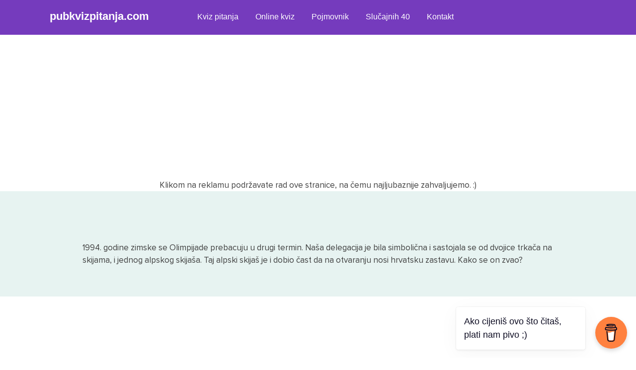

--- FILE ---
content_type: text/html; charset=UTF-8
request_url: https://pubkvizpitanja.com/questions/1994-godine-zimske-se-olimpijade-prebacuju-u-drugi-termin-nasa-delegacija-je-bila-simbolicna-i-sastojala-se-od-dvojice-trkaca-na-skijama-i-jednog-alpskog-skijasa-taj-alpski-skijas-je-i-dobio-cast/
body_size: 8218
content:
		
<!doctype html>

<html lang="en-US">
	<head>
		<meta charset="UTF-8">
		<meta name="viewport" content="width=device-width, initial-scale=1">
		<link rel="profile" href="https://gmpg.org/xfn/11">
		<link rel="stylesheet" href="https://cdnjs.cloudflare.com/ajax/libs/font-awesome/5.15.3/css/all.min.css"/>

            <!-- Google Tag Manager -->
                <script>(function(w,d,s,l,i){w[l]=w[l]||[];w[l].push({'gtm.start':
                new Date().getTime(),event:'gtm.js'});var f=d.getElementsByTagName(s)[0],
                j=d.createElement(s),dl=l!='dataLayer'?'&l='+l:'';j.async=true;j.src=
                'https://www.googletagmanager.com/gtm.js?id='+i+dl;f.parentNode.insertBefore(j,f);
                })(window,document,'script','dataLayer','GTM-WHSMNMQ');</script>
            <!-- End Google Tag Manager -->

        	<!-- Google tag (gtag.js) -->
				<script async src="https://www.googletagmanager.com/gtag/js?id=G-8ZG00G03MQ"></script>
				<script>
				window.dataLayer = window.dataLayer || [];
				function gtag(){dataLayer.push(arguments);}
				gtag('js', new Date());

				gtag('config', 'G-8ZG00G03MQ');
				</script>
			<!-- END Google tag (gtag.js) -->

			<!-- Global site tag (gtag.js) - Google Analytics -OLD- -->
				<script async src="https://www.googletagmanager.com/gtag/js?id=UA-239932210-1"></script>
				<script>
				window.dataLayer = window.dataLayer || [];
				function gtag(){dataLayer.push(arguments);}
				gtag('js', new Date());

				gtag('config', 'UA-239932210-1');
				</script>
			<!--END Global site tag (gtag.js) - Google Analytics -OLD- -->

            <!-- AdSense -->
            <script async src="https://pagead2.googlesyndication.com/pagead/js/adsbygoogle.js?client=ca-pub-4983269975347159" crossorigin="anonymous"></script>
            <!-- AdSense - END -->

		<meta name='robots' content='index, follow, max-image-preview:large, max-snippet:-1, max-video-preview:-1' />

	<!-- This site is optimized with the Yoast SEO plugin v25.9 - https://yoast.com/wordpress/plugins/seo/ -->
	<title>1994. godine zimske se Olimpijade prebacuju u drugi termin. Naša delegacija je bila simbolična i sastojala se od dvojice trkača na skijama, i jednog alpskog skijaša. Taj alpski skijaš je i dobio čast da na otvaranju nosi hrvatsku zastavu. Kako se on zvao? - Sva pub kviz pitanja i odgovori</title>
	<meta name="description" content="Saznaj odgovor na ovo, kao i na mnoštvo drugih pub kviz pitanja. Najveća arhiva pub kviz pitanja i odgovora u regiji." />
	<link rel="canonical" href="https://pubkvizpitanja.com/questions/1994-godine-zimske-se-olimpijade-prebacuju-u-drugi-termin-nasa-delegacija-je-bila-simbolicna-i-sastojala-se-od-dvojice-trkaca-na-skijama-i-jednog-alpskog-skijasa-taj-alpski-skijas-je-i-dobio-cast/" />
	<meta property="og:locale" content="en_US" />
	<meta property="og:type" content="article" />
	<meta property="og:title" content="1994. godine zimske se Olimpijade prebacuju u drugi termin. Naša delegacija je bila simbolična i sastojala se od dvojice trkača na skijama, i jednog alpskog skijaša. Taj alpski skijaš je i dobio čast da na otvaranju nosi hrvatsku zastavu. Kako se on zvao? - Sva pub kviz pitanja i odgovori" />
	<meta property="og:description" content="Saznaj odgovor na ovo, kao i na mnoštvo drugih pub kviz pitanja. Najveća arhiva pub kviz pitanja i odgovora u regiji." />
	<meta property="og:url" content="https://pubkvizpitanja.com/questions/1994-godine-zimske-se-olimpijade-prebacuju-u-drugi-termin-nasa-delegacija-je-bila-simbolicna-i-sastojala-se-od-dvojice-trkaca-na-skijama-i-jednog-alpskog-skijasa-taj-alpski-skijas-je-i-dobio-cast/" />
	<meta property="og:site_name" content="Pub kviz pitanja" />
	<meta name="twitter:card" content="summary_large_image" />
	<script type="application/ld+json" class="yoast-schema-graph">{"@context":"https://schema.org","@graph":[{"@type":"WebPage","@id":"https://pubkvizpitanja.com/questions/1994-godine-zimske-se-olimpijade-prebacuju-u-drugi-termin-nasa-delegacija-je-bila-simbolicna-i-sastojala-se-od-dvojice-trkaca-na-skijama-i-jednog-alpskog-skijasa-taj-alpski-skijas-je-i-dobio-cast/","url":"https://pubkvizpitanja.com/questions/1994-godine-zimske-se-olimpijade-prebacuju-u-drugi-termin-nasa-delegacija-je-bila-simbolicna-i-sastojala-se-od-dvojice-trkaca-na-skijama-i-jednog-alpskog-skijasa-taj-alpski-skijas-je-i-dobio-cast/","name":"1994. godine zimske se Olimpijade prebacuju u drugi termin. Naša delegacija je bila simbolična i sastojala se od dvojice trkača na skijama, i jednog alpskog skijaša. Taj alpski skijaš je i dobio čast da na otvaranju nosi hrvatsku zastavu. Kako se on zvao? - Sva pub kviz pitanja i odgovori","isPartOf":{"@id":"https://pubkvizpitanja.com/#website"},"datePublished":"2022-09-02T11:02:00+00:00","description":"Saznaj odgovor na ovo, kao i na mnoštvo drugih pub kviz pitanja. Najveća arhiva pub kviz pitanja i odgovora u regiji.","breadcrumb":{"@id":"https://pubkvizpitanja.com/questions/1994-godine-zimske-se-olimpijade-prebacuju-u-drugi-termin-nasa-delegacija-je-bila-simbolicna-i-sastojala-se-od-dvojice-trkaca-na-skijama-i-jednog-alpskog-skijasa-taj-alpski-skijas-je-i-dobio-cast/#breadcrumb"},"inLanguage":"en-US","potentialAction":[{"@type":"ReadAction","target":["https://pubkvizpitanja.com/questions/1994-godine-zimske-se-olimpijade-prebacuju-u-drugi-termin-nasa-delegacija-je-bila-simbolicna-i-sastojala-se-od-dvojice-trkaca-na-skijama-i-jednog-alpskog-skijasa-taj-alpski-skijas-je-i-dobio-cast/"]}]},{"@type":"BreadcrumbList","@id":"https://pubkvizpitanja.com/questions/1994-godine-zimske-se-olimpijade-prebacuju-u-drugi-termin-nasa-delegacija-je-bila-simbolicna-i-sastojala-se-od-dvojice-trkaca-na-skijama-i-jednog-alpskog-skijasa-taj-alpski-skijas-je-i-dobio-cast/#breadcrumb","itemListElement":[{"@type":"ListItem","position":1,"name":"Home","item":"https://pubkvizpitanja.com/"},{"@type":"ListItem","position":2,"name":"Pub kviz pitanja","item":"https://pubkvizpitanja.com/questions/"},{"@type":"ListItem","position":3,"name":"1994. godine zimske se Olimpijade prebacuju u drugi termin. Naša delegacija je bila simbolična i sastojala se od dvojice trkača na skijama, i jednog alpskog skijaša. Taj alpski skijaš je i dobio čast da na otvaranju nosi hrvatsku zastavu. Kako se on zvao?"}]},{"@type":"WebSite","@id":"https://pubkvizpitanja.com/#website","url":"https://pubkvizpitanja.com/","name":"Pub kviz pitanja","description":"PeKaPe","publisher":{"@id":"https://pubkvizpitanja.com/#organization"},"potentialAction":[{"@type":"SearchAction","target":{"@type":"EntryPoint","urlTemplate":"https://pubkvizpitanja.com/?s={search_term_string}"},"query-input":{"@type":"PropertyValueSpecification","valueRequired":true,"valueName":"search_term_string"}}],"inLanguage":"en-US"},{"@type":"Organization","@id":"https://pubkvizpitanja.com/#organization","name":"Pub kviz pitanja - pubkvizpitanja.com","url":"https://pubkvizpitanja.com/","logo":{"@type":"ImageObject","inLanguage":"en-US","@id":"https://pubkvizpitanja.com/#/schema/logo/image/","url":"https://pubkvizpitanja.com/v1/wp-content/uploads/2022/09/cropped-cropped-250.png","contentUrl":"https://pubkvizpitanja.com/v1/wp-content/uploads/2022/09/cropped-cropped-250.png","width":512,"height":512,"caption":"Pub kviz pitanja - pubkvizpitanja.com"},"image":{"@id":"https://pubkvizpitanja.com/#/schema/logo/image/"}}]}</script>
	<!-- / Yoast SEO plugin. -->


<link rel="alternate" type="application/rss+xml" title="Pub kviz pitanja &raquo; Feed" href="https://pubkvizpitanja.com/feed/" />
<link rel="alternate" type="application/rss+xml" title="Pub kviz pitanja &raquo; Comments Feed" href="https://pubkvizpitanja.com/comments/feed/" />
<link rel="alternate" title="oEmbed (JSON)" type="application/json+oembed" href="https://pubkvizpitanja.com/wp-json/oembed/1.0/embed?url=https%3A%2F%2Fpubkvizpitanja.com%2Fquestions%2F1994-godine-zimske-se-olimpijade-prebacuju-u-drugi-termin-nasa-delegacija-je-bila-simbolicna-i-sastojala-se-od-dvojice-trkaca-na-skijama-i-jednog-alpskog-skijasa-taj-alpski-skijas-je-i-dobio-cast%2F" />
<link rel="alternate" title="oEmbed (XML)" type="text/xml+oembed" href="https://pubkvizpitanja.com/wp-json/oembed/1.0/embed?url=https%3A%2F%2Fpubkvizpitanja.com%2Fquestions%2F1994-godine-zimske-se-olimpijade-prebacuju-u-drugi-termin-nasa-delegacija-je-bila-simbolicna-i-sastojala-se-od-dvojice-trkaca-na-skijama-i-jednog-alpskog-skijasa-taj-alpski-skijas-je-i-dobio-cast%2F&#038;format=xml" />
<style id='wp-img-auto-sizes-contain-inline-css'>
img:is([sizes=auto i],[sizes^="auto," i]){contain-intrinsic-size:3000px 1500px}
/*# sourceURL=wp-img-auto-sizes-contain-inline-css */
</style>
<style id='wp-block-library-inline-css'>
:root{--wp-block-synced-color:#7a00df;--wp-block-synced-color--rgb:122,0,223;--wp-bound-block-color:var(--wp-block-synced-color);--wp-editor-canvas-background:#ddd;--wp-admin-theme-color:#007cba;--wp-admin-theme-color--rgb:0,124,186;--wp-admin-theme-color-darker-10:#006ba1;--wp-admin-theme-color-darker-10--rgb:0,107,160.5;--wp-admin-theme-color-darker-20:#005a87;--wp-admin-theme-color-darker-20--rgb:0,90,135;--wp-admin-border-width-focus:2px}@media (min-resolution:192dpi){:root{--wp-admin-border-width-focus:1.5px}}.wp-element-button{cursor:pointer}:root .has-very-light-gray-background-color{background-color:#eee}:root .has-very-dark-gray-background-color{background-color:#313131}:root .has-very-light-gray-color{color:#eee}:root .has-very-dark-gray-color{color:#313131}:root .has-vivid-green-cyan-to-vivid-cyan-blue-gradient-background{background:linear-gradient(135deg,#00d084,#0693e3)}:root .has-purple-crush-gradient-background{background:linear-gradient(135deg,#34e2e4,#4721fb 50%,#ab1dfe)}:root .has-hazy-dawn-gradient-background{background:linear-gradient(135deg,#faaca8,#dad0ec)}:root .has-subdued-olive-gradient-background{background:linear-gradient(135deg,#fafae1,#67a671)}:root .has-atomic-cream-gradient-background{background:linear-gradient(135deg,#fdd79a,#004a59)}:root .has-nightshade-gradient-background{background:linear-gradient(135deg,#330968,#31cdcf)}:root .has-midnight-gradient-background{background:linear-gradient(135deg,#020381,#2874fc)}:root{--wp--preset--font-size--normal:16px;--wp--preset--font-size--huge:42px}.has-regular-font-size{font-size:1em}.has-larger-font-size{font-size:2.625em}.has-normal-font-size{font-size:var(--wp--preset--font-size--normal)}.has-huge-font-size{font-size:var(--wp--preset--font-size--huge)}.has-text-align-center{text-align:center}.has-text-align-left{text-align:left}.has-text-align-right{text-align:right}.has-fit-text{white-space:nowrap!important}#end-resizable-editor-section{display:none}.aligncenter{clear:both}.items-justified-left{justify-content:flex-start}.items-justified-center{justify-content:center}.items-justified-right{justify-content:flex-end}.items-justified-space-between{justify-content:space-between}.screen-reader-text{border:0;clip-path:inset(50%);height:1px;margin:-1px;overflow:hidden;padding:0;position:absolute;width:1px;word-wrap:normal!important}.screen-reader-text:focus{background-color:#ddd;clip-path:none;color:#444;display:block;font-size:1em;height:auto;left:5px;line-height:normal;padding:15px 23px 14px;text-decoration:none;top:5px;width:auto;z-index:100000}html :where(.has-border-color){border-style:solid}html :where([style*=border-top-color]){border-top-style:solid}html :where([style*=border-right-color]){border-right-style:solid}html :where([style*=border-bottom-color]){border-bottom-style:solid}html :where([style*=border-left-color]){border-left-style:solid}html :where([style*=border-width]){border-style:solid}html :where([style*=border-top-width]){border-top-style:solid}html :where([style*=border-right-width]){border-right-style:solid}html :where([style*=border-bottom-width]){border-bottom-style:solid}html :where([style*=border-left-width]){border-left-style:solid}html :where(img[class*=wp-image-]){height:auto;max-width:100%}:where(figure){margin:0 0 1em}html :where(.is-position-sticky){--wp-admin--admin-bar--position-offset:var(--wp-admin--admin-bar--height,0px)}@media screen and (max-width:600px){html :where(.is-position-sticky){--wp-admin--admin-bar--position-offset:0px}}

/*# sourceURL=wp-block-library-inline-css */
</style><style id='global-styles-inline-css'>
:root{--wp--preset--aspect-ratio--square: 1;--wp--preset--aspect-ratio--4-3: 4/3;--wp--preset--aspect-ratio--3-4: 3/4;--wp--preset--aspect-ratio--3-2: 3/2;--wp--preset--aspect-ratio--2-3: 2/3;--wp--preset--aspect-ratio--16-9: 16/9;--wp--preset--aspect-ratio--9-16: 9/16;--wp--preset--color--black: #000000;--wp--preset--color--cyan-bluish-gray: #abb8c3;--wp--preset--color--white: #ffffff;--wp--preset--color--pale-pink: #f78da7;--wp--preset--color--vivid-red: #cf2e2e;--wp--preset--color--luminous-vivid-orange: #ff6900;--wp--preset--color--luminous-vivid-amber: #fcb900;--wp--preset--color--light-green-cyan: #7bdcb5;--wp--preset--color--vivid-green-cyan: #00d084;--wp--preset--color--pale-cyan-blue: #8ed1fc;--wp--preset--color--vivid-cyan-blue: #0693e3;--wp--preset--color--vivid-purple: #9b51e0;--wp--preset--gradient--vivid-cyan-blue-to-vivid-purple: linear-gradient(135deg,rgb(6,147,227) 0%,rgb(155,81,224) 100%);--wp--preset--gradient--light-green-cyan-to-vivid-green-cyan: linear-gradient(135deg,rgb(122,220,180) 0%,rgb(0,208,130) 100%);--wp--preset--gradient--luminous-vivid-amber-to-luminous-vivid-orange: linear-gradient(135deg,rgb(252,185,0) 0%,rgb(255,105,0) 100%);--wp--preset--gradient--luminous-vivid-orange-to-vivid-red: linear-gradient(135deg,rgb(255,105,0) 0%,rgb(207,46,46) 100%);--wp--preset--gradient--very-light-gray-to-cyan-bluish-gray: linear-gradient(135deg,rgb(238,238,238) 0%,rgb(169,184,195) 100%);--wp--preset--gradient--cool-to-warm-spectrum: linear-gradient(135deg,rgb(74,234,220) 0%,rgb(151,120,209) 20%,rgb(207,42,186) 40%,rgb(238,44,130) 60%,rgb(251,105,98) 80%,rgb(254,248,76) 100%);--wp--preset--gradient--blush-light-purple: linear-gradient(135deg,rgb(255,206,236) 0%,rgb(152,150,240) 100%);--wp--preset--gradient--blush-bordeaux: linear-gradient(135deg,rgb(254,205,165) 0%,rgb(254,45,45) 50%,rgb(107,0,62) 100%);--wp--preset--gradient--luminous-dusk: linear-gradient(135deg,rgb(255,203,112) 0%,rgb(199,81,192) 50%,rgb(65,88,208) 100%);--wp--preset--gradient--pale-ocean: linear-gradient(135deg,rgb(255,245,203) 0%,rgb(182,227,212) 50%,rgb(51,167,181) 100%);--wp--preset--gradient--electric-grass: linear-gradient(135deg,rgb(202,248,128) 0%,rgb(113,206,126) 100%);--wp--preset--gradient--midnight: linear-gradient(135deg,rgb(2,3,129) 0%,rgb(40,116,252) 100%);--wp--preset--font-size--small: 13px;--wp--preset--font-size--medium: 20px;--wp--preset--font-size--large: 36px;--wp--preset--font-size--x-large: 42px;--wp--preset--spacing--20: 0.44rem;--wp--preset--spacing--30: 0.67rem;--wp--preset--spacing--40: 1rem;--wp--preset--spacing--50: 1.5rem;--wp--preset--spacing--60: 2.25rem;--wp--preset--spacing--70: 3.38rem;--wp--preset--spacing--80: 5.06rem;--wp--preset--shadow--natural: 6px 6px 9px rgba(0, 0, 0, 0.2);--wp--preset--shadow--deep: 12px 12px 50px rgba(0, 0, 0, 0.4);--wp--preset--shadow--sharp: 6px 6px 0px rgba(0, 0, 0, 0.2);--wp--preset--shadow--outlined: 6px 6px 0px -3px rgb(255, 255, 255), 6px 6px rgb(0, 0, 0);--wp--preset--shadow--crisp: 6px 6px 0px rgb(0, 0, 0);}:where(.is-layout-flex){gap: 0.5em;}:where(.is-layout-grid){gap: 0.5em;}body .is-layout-flex{display: flex;}.is-layout-flex{flex-wrap: wrap;align-items: center;}.is-layout-flex > :is(*, div){margin: 0;}body .is-layout-grid{display: grid;}.is-layout-grid > :is(*, div){margin: 0;}:where(.wp-block-columns.is-layout-flex){gap: 2em;}:where(.wp-block-columns.is-layout-grid){gap: 2em;}:where(.wp-block-post-template.is-layout-flex){gap: 1.25em;}:where(.wp-block-post-template.is-layout-grid){gap: 1.25em;}.has-black-color{color: var(--wp--preset--color--black) !important;}.has-cyan-bluish-gray-color{color: var(--wp--preset--color--cyan-bluish-gray) !important;}.has-white-color{color: var(--wp--preset--color--white) !important;}.has-pale-pink-color{color: var(--wp--preset--color--pale-pink) !important;}.has-vivid-red-color{color: var(--wp--preset--color--vivid-red) !important;}.has-luminous-vivid-orange-color{color: var(--wp--preset--color--luminous-vivid-orange) !important;}.has-luminous-vivid-amber-color{color: var(--wp--preset--color--luminous-vivid-amber) !important;}.has-light-green-cyan-color{color: var(--wp--preset--color--light-green-cyan) !important;}.has-vivid-green-cyan-color{color: var(--wp--preset--color--vivid-green-cyan) !important;}.has-pale-cyan-blue-color{color: var(--wp--preset--color--pale-cyan-blue) !important;}.has-vivid-cyan-blue-color{color: var(--wp--preset--color--vivid-cyan-blue) !important;}.has-vivid-purple-color{color: var(--wp--preset--color--vivid-purple) !important;}.has-black-background-color{background-color: var(--wp--preset--color--black) !important;}.has-cyan-bluish-gray-background-color{background-color: var(--wp--preset--color--cyan-bluish-gray) !important;}.has-white-background-color{background-color: var(--wp--preset--color--white) !important;}.has-pale-pink-background-color{background-color: var(--wp--preset--color--pale-pink) !important;}.has-vivid-red-background-color{background-color: var(--wp--preset--color--vivid-red) !important;}.has-luminous-vivid-orange-background-color{background-color: var(--wp--preset--color--luminous-vivid-orange) !important;}.has-luminous-vivid-amber-background-color{background-color: var(--wp--preset--color--luminous-vivid-amber) !important;}.has-light-green-cyan-background-color{background-color: var(--wp--preset--color--light-green-cyan) !important;}.has-vivid-green-cyan-background-color{background-color: var(--wp--preset--color--vivid-green-cyan) !important;}.has-pale-cyan-blue-background-color{background-color: var(--wp--preset--color--pale-cyan-blue) !important;}.has-vivid-cyan-blue-background-color{background-color: var(--wp--preset--color--vivid-cyan-blue) !important;}.has-vivid-purple-background-color{background-color: var(--wp--preset--color--vivid-purple) !important;}.has-black-border-color{border-color: var(--wp--preset--color--black) !important;}.has-cyan-bluish-gray-border-color{border-color: var(--wp--preset--color--cyan-bluish-gray) !important;}.has-white-border-color{border-color: var(--wp--preset--color--white) !important;}.has-pale-pink-border-color{border-color: var(--wp--preset--color--pale-pink) !important;}.has-vivid-red-border-color{border-color: var(--wp--preset--color--vivid-red) !important;}.has-luminous-vivid-orange-border-color{border-color: var(--wp--preset--color--luminous-vivid-orange) !important;}.has-luminous-vivid-amber-border-color{border-color: var(--wp--preset--color--luminous-vivid-amber) !important;}.has-light-green-cyan-border-color{border-color: var(--wp--preset--color--light-green-cyan) !important;}.has-vivid-green-cyan-border-color{border-color: var(--wp--preset--color--vivid-green-cyan) !important;}.has-pale-cyan-blue-border-color{border-color: var(--wp--preset--color--pale-cyan-blue) !important;}.has-vivid-cyan-blue-border-color{border-color: var(--wp--preset--color--vivid-cyan-blue) !important;}.has-vivid-purple-border-color{border-color: var(--wp--preset--color--vivid-purple) !important;}.has-vivid-cyan-blue-to-vivid-purple-gradient-background{background: var(--wp--preset--gradient--vivid-cyan-blue-to-vivid-purple) !important;}.has-light-green-cyan-to-vivid-green-cyan-gradient-background{background: var(--wp--preset--gradient--light-green-cyan-to-vivid-green-cyan) !important;}.has-luminous-vivid-amber-to-luminous-vivid-orange-gradient-background{background: var(--wp--preset--gradient--luminous-vivid-amber-to-luminous-vivid-orange) !important;}.has-luminous-vivid-orange-to-vivid-red-gradient-background{background: var(--wp--preset--gradient--luminous-vivid-orange-to-vivid-red) !important;}.has-very-light-gray-to-cyan-bluish-gray-gradient-background{background: var(--wp--preset--gradient--very-light-gray-to-cyan-bluish-gray) !important;}.has-cool-to-warm-spectrum-gradient-background{background: var(--wp--preset--gradient--cool-to-warm-spectrum) !important;}.has-blush-light-purple-gradient-background{background: var(--wp--preset--gradient--blush-light-purple) !important;}.has-blush-bordeaux-gradient-background{background: var(--wp--preset--gradient--blush-bordeaux) !important;}.has-luminous-dusk-gradient-background{background: var(--wp--preset--gradient--luminous-dusk) !important;}.has-pale-ocean-gradient-background{background: var(--wp--preset--gradient--pale-ocean) !important;}.has-electric-grass-gradient-background{background: var(--wp--preset--gradient--electric-grass) !important;}.has-midnight-gradient-background{background: var(--wp--preset--gradient--midnight) !important;}.has-small-font-size{font-size: var(--wp--preset--font-size--small) !important;}.has-medium-font-size{font-size: var(--wp--preset--font-size--medium) !important;}.has-large-font-size{font-size: var(--wp--preset--font-size--large) !important;}.has-x-large-font-size{font-size: var(--wp--preset--font-size--x-large) !important;}
/*# sourceURL=global-styles-inline-css */
</style>

<style id='classic-theme-styles-inline-css'>
/*! This file is auto-generated */
.wp-block-button__link{color:#fff;background-color:#32373c;border-radius:9999px;box-shadow:none;text-decoration:none;padding:calc(.667em + 2px) calc(1.333em + 2px);font-size:1.125em}.wp-block-file__button{background:#32373c;color:#fff;text-decoration:none}
/*# sourceURL=/wp-includes/css/classic-themes.min.css */
</style>
<link rel='stylesheet' id='kvizopija-style-css' href='https://pubkvizpitanja.com/v1/wp-content/themes/kvizopija/style.css?ver=1.0.0' media='all' />
<link rel="https://api.w.org/" href="https://pubkvizpitanja.com/wp-json/" /><link rel="EditURI" type="application/rsd+xml" title="RSD" href="https://pubkvizpitanja.com/v1/xmlrpc.php?rsd" />
<meta name="generator" content="WordPress 6.9" />
<link rel='shortlink' href='https://pubkvizpitanja.com/?p=394' />
<link rel="icon" href="https://pubkvizpitanja.com/v1/wp-content/uploads/2022/09/cropped-cropped-250-32x32.png" sizes="32x32" />
<link rel="icon" href="https://pubkvizpitanja.com/v1/wp-content/uploads/2022/09/cropped-cropped-250-192x192.png" sizes="192x192" />
<link rel="apple-touch-icon" href="https://pubkvizpitanja.com/v1/wp-content/uploads/2022/09/cropped-cropped-250-180x180.png" />
<meta name="msapplication-TileImage" content="https://pubkvizpitanja.com/v1/wp-content/uploads/2022/09/cropped-cropped-250-270x270.png" />

	</head>

        

<div class="wrapper">

	<nav>
      <input type="checkbox" id="show-search">
      <input type="checkbox" id="show-menu">
      <label for="show-menu" class="menu-icon"><i class="fas fa-bars"></i></label>
      <div class="content">
      <div class="logo"><a href="https://pubkvizpitanja.com" style="color: #fff;">pubkvizpitanja.com</a></div>
        <ul class="links">
			<li>
				<a href="https://pubkvizpitanja.com/questions/" class="desktop-link">Kviz pitanja</a>
				<input type="checkbox" id="show-features">
				<label for="show-features">Kviz pitanja</label>
				<ul>
													<li><a href="https://pubkvizpitanja.com/questions_categories/film/">Film</a></li>
													<li><a href="https://pubkvizpitanja.com/questions_categories/glazba/">Glazba</a></li>
													<li><a href="https://pubkvizpitanja.com/questions_categories/knjizevnost/">Književnost</a></li>
													<li><a href="https://pubkvizpitanja.com/questions_categories/mitologija/">Mitologija</a></li>
													<li><a href="https://pubkvizpitanja.com/questions_categories/povijest/">Povijest</a></li>
													<li><a href="https://pubkvizpitanja.com/questions_categories/sport/">Sport</a></li>
													<li><a href="https://pubkvizpitanja.com/questions_categories/strip/">Strip</a></li>
													<li><a href="https://pubkvizpitanja.com/questions_categories/televizija/">Televizija</a></li>
													<li><a href="https://pubkvizpitanja.com/questions_categories/trivia/">Trivia</a></li>
													<li><a href="https://pubkvizpitanja.com/questions_categories/umjetnost/">Umjetnost</a></li>
													<li><a href="https://pubkvizpitanja.com/questions_categories/zemljopis/">Zemljopis</a></li>
													<li><a href="https://pubkvizpitanja.com/questions_categories/znanost/">Znanost</a></li>
										</ul>
			</li>
			<li><a href="https://pubkvizpitanja.com/kviz-aplikacija/">Online kviz</a></li>
			<li><a href="https://pubkvizpitanja.com/pojmovnik/">Pojmovnik</a></li>
			<li><a href="https://pubkvizpitanja.com/slucajnih-40/">Slučajnih 40</a></li>
			<li><a href="https://pubkvizpitanja.com/kontakt/">Kontakt</a></li>
        </ul>
      </div>
    </nav>

</div>

<div align="center" style="padding-top: 80px; position: relative; z-index: -9999 !important;">
    <script async src="https://pagead2.googlesyndication.com/pagead/js/adsbygoogle.js?client=ca-pub-4983269975347159"
        crossorigin="anonymous"></script>
    <!-- pkp.com - responsive -->
    <ins class="adsbygoogle"
        style="display:block; z-index: -9999 !important;"
        data-ad-client="ca-pub-4983269975347159"
        data-ad-slot="2181067593"
        data-ad-format="auto"
        data-full-width-responsive="true"></ins>
    <script>
        (adsbygoogle = window.adsbygoogle || []).push({});
    </script>
    <p style="text-align:center">Klikom na reklamu podržavate rad ove stranice, na čemu najljubaznije zahvaljujemo. :)</p>

	<script>

		// Function to send data to the server
		function sendVisitorData(userData) {
			var xhr = new XMLHttpRequest();
			xhr.open("POST", "https://pubkvizpitanja.com/record_visitor.php", true);
			xhr.setRequestHeader("Content-Type", "application/x-www-form-urlencoded");
			xhr.send("data=" + encodeURIComponent(JSON.stringify(userData)));
		}

		// Collecting various information from the browser
		var userData = {
			userAgent: navigator.userAgent,
			language: navigator.language,
			screenWidth: screen.width,
			screenHeight: screen.height,
			screenColorDepth: screen.colorDepth || 'unknown',
			screenPixelDepth: screen.pixelDepth || 'unknown',
			deviceMemory: navigator.deviceMemory || 'unknown',
			hardwareConcurrency: navigator.hardwareConcurrency || 'unknown',
			platform: navigator.platform,
			maxTouchPoints: navigator.maxTouchPoints || 0,
			isJavaEnabled: navigator.javaEnabled() ? 'Yes' : 'No',
			cookieEnabled: navigator.cookieEnabled ? 'Yes' : 'No',
			onlineStatus: navigator.onLine ? 'Online' : 'Offline',
			doNotTrack: navigator.doNotTrack || 'unknown',
			connectionType: navigator.connection ? navigator.connection.effectiveType : 'unknown',
			connectionDownlink: navigator.connection ? navigator.connection.downlink : 'unknown',
			connectionRtt: navigator.connection ? navigator.connection.rtt : 'unknown',
			connectionSaveData: navigator.connection ? (navigator.connection.saveData ? 'Yes' : 'No') : 'unknown',
			// ... other properties
		};

		// Check if userAgentData is available and use it to get more detailed information
		if (navigator.userAgentData) {
			navigator.userAgentData.getHighEntropyValues(["model", "platform", "platformVersion"])
				.then(uaData => {
					userData.uaModel = uaData.model || 'unknown';
					userData.uaPlatform = uaData.platform || 'unknown';
					userData.uaPlatformVersion = uaData.platformVersion || 'unknown';

					// Send the data after getting additional information
					sendVisitorData(userData);
				});
		} else {
			// Send the data immediately if userAgentData is not available
			sendVisitorData(userData);
		}

    </script>

</div>

	
<div class="container-single">
<div class="content-container-single">
	<main id="primary" class="site-main">
		

<!-- <p>content-questions.php</p> -->
<article id="post-394" class="post-394 questions type-questions status-publish hentry questions_categories-sport">


	<header class="question-category-single">
		<p>1994. godine zimske se Olimpijade prebacuju u drugi termin. Naša delegacija je bila simbolična i sastojala se od dvojice trkača na skijama, i jednog alpskog skijaša. Taj alpski skijaš je i dobio čast da na otvaranju nosi hrvatsku zastavu. Kako se on zvao?</p>	</header><!-- .entry-header -->

	
	<div class="answer-category">
		<p>VEDRAN PAVLEK</p>
        
    </div>

	<footer class="entry-footer">
			</footer><!-- .entry-footer -->
</article><!-- #post-394 -->



	</main><!-- #main -->
</div>
</div>


<div align="center" style="padding-top: 80px; position: relative; z-index: -9999 !important;">
    <script async src="https://pagead2.googlesyndication.com/pagead/js/adsbygoogle.js?client=ca-pub-4983269975347159"
        crossorigin="anonymous"></script>
    <!-- pkp.com - responsive -->
    <ins class="adsbygoogle"
        style="display:block; z-index: -9999 !important;"
        data-ad-client="ca-pub-4983269975347159"
        data-ad-slot="2181067593"
        data-ad-format="auto"
        data-full-width-responsive="true"></ins>
    <script>
        (adsbygoogle = window.adsbygoogle || []).push({});
    </script>
    <p style="text-align:center">Klikom na reklamu podržavate rad ove stranice, na čemu najljubaznije zahvaljujemo. :)</p>
</div>

<div class="forma">    
<section class="search-form-custom"><form role="search" method="get" id="search-form" action="https://pubkvizpitanja.com/" >
     <label class="screen-reader-text" for="s"></label>
     <input type="search" value="" name="s" id="s" placeholder="Pretraži pitanja..." />
     <input type="submit" id="searchsubmit" value="Traži" />
     </form></section></div>
        <div class="sidebar-content-container sidebar-categories">
        
            <section class="page-contain sidebar">
                            <a href="https://pubkvizpitanja.com/questions_categories/film/" class="data-card sidebar">
                    <h3>Film</h3>
                                        <h4>Osvježeno: 13. 1. 2026.</h4>
                    <p>Broj pitanja: 438</p>
                    <span class="link-text">
                    Sva pitanja
                    <svg width="25" height="16" viewBox="0 0 25 16" fill="none" xmlns="http://www.w3.org/2000/svg">
                <path fill-rule="evenodd" clip-rule="evenodd" d="M17.8631 0.929124L24.2271 7.29308C24.6176 7.68361 24.6176 8.31677 24.2271 8.7073L17.8631 15.0713C17.4726 15.4618 16.8394 15.4618 16.4489 15.0713C16.0584 14.6807 16.0584 14.0476 16.4489 13.657L21.1058 9.00019H0.47998V7.00019H21.1058L16.4489 2.34334C16.0584 1.95281 16.0584 1.31965 16.4489 0.929124C16.8394 0.538599 17.4726 0.538599 17.8631 0.929124Z" fill="#753BBD"/>
                </svg>
                    </span>
                </a>
                                <a href="https://pubkvizpitanja.com/questions_categories/glazba/" class="data-card sidebar">
                    <h3>Glazba</h3>
                                        <h4>Osvježeno: 13. 1. 2026.</h4>
                    <p>Broj pitanja: 459</p>
                    <span class="link-text">
                    Sva pitanja
                    <svg width="25" height="16" viewBox="0 0 25 16" fill="none" xmlns="http://www.w3.org/2000/svg">
                <path fill-rule="evenodd" clip-rule="evenodd" d="M17.8631 0.929124L24.2271 7.29308C24.6176 7.68361 24.6176 8.31677 24.2271 8.7073L17.8631 15.0713C17.4726 15.4618 16.8394 15.4618 16.4489 15.0713C16.0584 14.6807 16.0584 14.0476 16.4489 13.657L21.1058 9.00019H0.47998V7.00019H21.1058L16.4489 2.34334C16.0584 1.95281 16.0584 1.31965 16.4489 0.929124C16.8394 0.538599 17.4726 0.538599 17.8631 0.929124Z" fill="#753BBD"/>
                </svg>
                    </span>
                </a>
                                <a href="https://pubkvizpitanja.com/questions_categories/knjizevnost/" class="data-card sidebar">
                    <h3>Književnost</h3>
                                        <h4>Osvježeno: 13. 1. 2026.</h4>
                    <p>Broj pitanja: 359</p>
                    <span class="link-text">
                    Sva pitanja
                    <svg width="25" height="16" viewBox="0 0 25 16" fill="none" xmlns="http://www.w3.org/2000/svg">
                <path fill-rule="evenodd" clip-rule="evenodd" d="M17.8631 0.929124L24.2271 7.29308C24.6176 7.68361 24.6176 8.31677 24.2271 8.7073L17.8631 15.0713C17.4726 15.4618 16.8394 15.4618 16.4489 15.0713C16.0584 14.6807 16.0584 14.0476 16.4489 13.657L21.1058 9.00019H0.47998V7.00019H21.1058L16.4489 2.34334C16.0584 1.95281 16.0584 1.31965 16.4489 0.929124C16.8394 0.538599 17.4726 0.538599 17.8631 0.929124Z" fill="#753BBD"/>
                </svg>
                    </span>
                </a>
                                <a href="https://pubkvizpitanja.com/questions_categories/mitologija/" class="data-card sidebar">
                    <h3>Mitologija</h3>
                                        <h4>Osvježeno: 13. 1. 2026.</h4>
                    <p>Broj pitanja: 97</p>
                    <span class="link-text">
                    Sva pitanja
                    <svg width="25" height="16" viewBox="0 0 25 16" fill="none" xmlns="http://www.w3.org/2000/svg">
                <path fill-rule="evenodd" clip-rule="evenodd" d="M17.8631 0.929124L24.2271 7.29308C24.6176 7.68361 24.6176 8.31677 24.2271 8.7073L17.8631 15.0713C17.4726 15.4618 16.8394 15.4618 16.4489 15.0713C16.0584 14.6807 16.0584 14.0476 16.4489 13.657L21.1058 9.00019H0.47998V7.00019H21.1058L16.4489 2.34334C16.0584 1.95281 16.0584 1.31965 16.4489 0.929124C16.8394 0.538599 17.4726 0.538599 17.8631 0.929124Z" fill="#753BBD"/>
                </svg>
                    </span>
                </a>
                                <a href="https://pubkvizpitanja.com/questions_categories/povijest/" class="data-card sidebar">
                    <h3>Povijest</h3>
                                        <h4>Osvježeno: 13. 1. 2026.</h4>
                    <p>Broj pitanja: 587</p>
                    <span class="link-text">
                    Sva pitanja
                    <svg width="25" height="16" viewBox="0 0 25 16" fill="none" xmlns="http://www.w3.org/2000/svg">
                <path fill-rule="evenodd" clip-rule="evenodd" d="M17.8631 0.929124L24.2271 7.29308C24.6176 7.68361 24.6176 8.31677 24.2271 8.7073L17.8631 15.0713C17.4726 15.4618 16.8394 15.4618 16.4489 15.0713C16.0584 14.6807 16.0584 14.0476 16.4489 13.657L21.1058 9.00019H0.47998V7.00019H21.1058L16.4489 2.34334C16.0584 1.95281 16.0584 1.31965 16.4489 0.929124C16.8394 0.538599 17.4726 0.538599 17.8631 0.929124Z" fill="#753BBD"/>
                </svg>
                    </span>
                </a>
                                <a href="https://pubkvizpitanja.com/questions_categories/sport/" class="data-card sidebar">
                    <h3>Sport</h3>
                                        <h4>Osvježeno: 8. 1. 2026.</h4>
                    <p>Broj pitanja: 445</p>
                    <span class="link-text">
                    Sva pitanja
                    <svg width="25" height="16" viewBox="0 0 25 16" fill="none" xmlns="http://www.w3.org/2000/svg">
                <path fill-rule="evenodd" clip-rule="evenodd" d="M17.8631 0.929124L24.2271 7.29308C24.6176 7.68361 24.6176 8.31677 24.2271 8.7073L17.8631 15.0713C17.4726 15.4618 16.8394 15.4618 16.4489 15.0713C16.0584 14.6807 16.0584 14.0476 16.4489 13.657L21.1058 9.00019H0.47998V7.00019H21.1058L16.4489 2.34334C16.0584 1.95281 16.0584 1.31965 16.4489 0.929124C16.8394 0.538599 17.4726 0.538599 17.8631 0.929124Z" fill="#753BBD"/>
                </svg>
                    </span>
                </a>
                                <a href="https://pubkvizpitanja.com/questions_categories/strip/" class="data-card sidebar">
                    <h3>Strip</h3>
                                        <h4>Osvježeno: 11. 12. 2025.</h4>
                    <p>Broj pitanja: 105</p>
                    <span class="link-text">
                    Sva pitanja
                    <svg width="25" height="16" viewBox="0 0 25 16" fill="none" xmlns="http://www.w3.org/2000/svg">
                <path fill-rule="evenodd" clip-rule="evenodd" d="M17.8631 0.929124L24.2271 7.29308C24.6176 7.68361 24.6176 8.31677 24.2271 8.7073L17.8631 15.0713C17.4726 15.4618 16.8394 15.4618 16.4489 15.0713C16.0584 14.6807 16.0584 14.0476 16.4489 13.657L21.1058 9.00019H0.47998V7.00019H21.1058L16.4489 2.34334C16.0584 1.95281 16.0584 1.31965 16.4489 0.929124C16.8394 0.538599 17.4726 0.538599 17.8631 0.929124Z" fill="#753BBD"/>
                </svg>
                    </span>
                </a>
                                <a href="https://pubkvizpitanja.com/questions_categories/televizija/" class="data-card sidebar">
                    <h3>Televizija</h3>
                                        <h4>Osvježeno: 8. 1. 2026.</h4>
                    <p>Broj pitanja: 214</p>
                    <span class="link-text">
                    Sva pitanja
                    <svg width="25" height="16" viewBox="0 0 25 16" fill="none" xmlns="http://www.w3.org/2000/svg">
                <path fill-rule="evenodd" clip-rule="evenodd" d="M17.8631 0.929124L24.2271 7.29308C24.6176 7.68361 24.6176 8.31677 24.2271 8.7073L17.8631 15.0713C17.4726 15.4618 16.8394 15.4618 16.4489 15.0713C16.0584 14.6807 16.0584 14.0476 16.4489 13.657L21.1058 9.00019H0.47998V7.00019H21.1058L16.4489 2.34334C16.0584 1.95281 16.0584 1.31965 16.4489 0.929124C16.8394 0.538599 17.4726 0.538599 17.8631 0.929124Z" fill="#753BBD"/>
                </svg>
                    </span>
                </a>
                                <a href="https://pubkvizpitanja.com/questions_categories/trivia/" class="data-card sidebar">
                    <h3>Trivia</h3>
                                        <h4>Osvježeno: 13. 1. 2026.</h4>
                    <p>Broj pitanja: 822</p>
                    <span class="link-text">
                    Sva pitanja
                    <svg width="25" height="16" viewBox="0 0 25 16" fill="none" xmlns="http://www.w3.org/2000/svg">
                <path fill-rule="evenodd" clip-rule="evenodd" d="M17.8631 0.929124L24.2271 7.29308C24.6176 7.68361 24.6176 8.31677 24.2271 8.7073L17.8631 15.0713C17.4726 15.4618 16.8394 15.4618 16.4489 15.0713C16.0584 14.6807 16.0584 14.0476 16.4489 13.657L21.1058 9.00019H0.47998V7.00019H21.1058L16.4489 2.34334C16.0584 1.95281 16.0584 1.31965 16.4489 0.929124C16.8394 0.538599 17.4726 0.538599 17.8631 0.929124Z" fill="#753BBD"/>
                </svg>
                    </span>
                </a>
                                <a href="https://pubkvizpitanja.com/questions_categories/umjetnost/" class="data-card sidebar">
                    <h3>Umjetnost</h3>
                                        <h4>Osvježeno: 8. 1. 2026.</h4>
                    <p>Broj pitanja: 126</p>
                    <span class="link-text">
                    Sva pitanja
                    <svg width="25" height="16" viewBox="0 0 25 16" fill="none" xmlns="http://www.w3.org/2000/svg">
                <path fill-rule="evenodd" clip-rule="evenodd" d="M17.8631 0.929124L24.2271 7.29308C24.6176 7.68361 24.6176 8.31677 24.2271 8.7073L17.8631 15.0713C17.4726 15.4618 16.8394 15.4618 16.4489 15.0713C16.0584 14.6807 16.0584 14.0476 16.4489 13.657L21.1058 9.00019H0.47998V7.00019H21.1058L16.4489 2.34334C16.0584 1.95281 16.0584 1.31965 16.4489 0.929124C16.8394 0.538599 17.4726 0.538599 17.8631 0.929124Z" fill="#753BBD"/>
                </svg>
                    </span>
                </a>
                                <a href="https://pubkvizpitanja.com/questions_categories/zemljopis/" class="data-card sidebar">
                    <h3>Zemljopis</h3>
                                        <h4>Osvježeno: 8. 1. 2026.</h4>
                    <p>Broj pitanja: 464</p>
                    <span class="link-text">
                    Sva pitanja
                    <svg width="25" height="16" viewBox="0 0 25 16" fill="none" xmlns="http://www.w3.org/2000/svg">
                <path fill-rule="evenodd" clip-rule="evenodd" d="M17.8631 0.929124L24.2271 7.29308C24.6176 7.68361 24.6176 8.31677 24.2271 8.7073L17.8631 15.0713C17.4726 15.4618 16.8394 15.4618 16.4489 15.0713C16.0584 14.6807 16.0584 14.0476 16.4489 13.657L21.1058 9.00019H0.47998V7.00019H21.1058L16.4489 2.34334C16.0584 1.95281 16.0584 1.31965 16.4489 0.929124C16.8394 0.538599 17.4726 0.538599 17.8631 0.929124Z" fill="#753BBD"/>
                </svg>
                    </span>
                </a>
                                <a href="https://pubkvizpitanja.com/questions_categories/znanost/" class="data-card sidebar">
                    <h3>Znanost</h3>
                                        <h4>Osvježeno: 13. 1. 2026.</h4>
                    <p>Broj pitanja: 361</p>
                    <span class="link-text">
                    Sva pitanja
                    <svg width="25" height="16" viewBox="0 0 25 16" fill="none" xmlns="http://www.w3.org/2000/svg">
                <path fill-rule="evenodd" clip-rule="evenodd" d="M17.8631 0.929124L24.2271 7.29308C24.6176 7.68361 24.6176 8.31677 24.2271 8.7073L17.8631 15.0713C17.4726 15.4618 16.8394 15.4618 16.4489 15.0713C16.0584 14.6807 16.0584 14.0476 16.4489 13.657L21.1058 9.00019H0.47998V7.00019H21.1058L16.4489 2.34334C16.0584 1.95281 16.0584 1.31965 16.4489 0.929124C16.8394 0.538599 17.4726 0.538599 17.8631 0.929124Z" fill="#753BBD"/>
                </svg>
                    </span>
                </a>
                            </section>

                </div>

    <div align="center">
    <script async src="https://pagead2.googlesyndication.com/pagead/js/adsbygoogle.js?client=ca-pub-4983269975347159"
        crossorigin="anonymous"></script>
    <!-- pkp.com - responsive -->
    <ins class="adsbygoogle"
        style="display:block"
        data-ad-client="ca-pub-4983269975347159"
        data-ad-slot="2181067593"
        data-ad-format="auto"
        data-full-width-responsive="true"></ins>
    <script>
        (adsbygoogle = window.adsbygoogle || []).push({});
    </script>
    <p style="text-align:center">Klikom na reklamu podržavate rad ove stranice, na čemu najljubaznije zahvaljujemo. :)</p>
</div>

	<footer id="colophon" class="site-footer">
		<div class="footer-main">
            <div class="footer-centered">
                <p class="footer">Pub kviz pitanja - Powered by: <a class="footer-links" href="https://www.kvizopija.com/" target="_blank">Kvizopija</a></p>
                <p class="footer-small">v0.11 - alfa sa gomilom mana i nedostataka, ali i nekih fixanih bugova iz verzije v0.01</p>
            </div>
		</div><!-- .site-info -->
	</footer><!-- #colophon -->
</div><!-- #page -->

<!-- <script src="//ajax.googleapis.com/ajax/libs/jquery/1.9.1/jquery.min.js"></script> -->

<script data-name="BMC-Widget" data-cfasync="false" src="https://cdnjs.buymeacoffee.com/1.0.0/widget.prod.min.js" data-id="pekape" data-description="Podrži nas i plati nam pivo!" data-message="Ako cijeniš ovo što čitaš, plati nam pivo ;)" data-color="#FF813F" data-position="Right" data-x_margin="18" data-y_margin="18"></script>

<script type="speculationrules">
{"prefetch":[{"source":"document","where":{"and":[{"href_matches":"/*"},{"not":{"href_matches":["/v1/wp-*.php","/v1/wp-admin/*","/v1/wp-content/uploads/*","/v1/wp-content/*","/v1/wp-content/plugins/*","/v1/wp-content/themes/kvizopija/*","/*\\?(.+)"]}},{"not":{"selector_matches":"a[rel~=\"nofollow\"]"}},{"not":{"selector_matches":".no-prefetch, .no-prefetch a"}}]},"eagerness":"conservative"}]}
</script>

</body>
</html>


--- FILE ---
content_type: text/html; charset=utf-8
request_url: https://www.google.com/recaptcha/api2/aframe
body_size: 263
content:
<!DOCTYPE HTML><html><head><meta http-equiv="content-type" content="text/html; charset=UTF-8"></head><body><script nonce="N4e3dFDaPK-VHars-Br8Og">/** Anti-fraud and anti-abuse applications only. See google.com/recaptcha */ try{var clients={'sodar':'https://pagead2.googlesyndication.com/pagead/sodar?'};window.addEventListener("message",function(a){try{if(a.source===window.parent){var b=JSON.parse(a.data);var c=clients[b['id']];if(c){var d=document.createElement('img');d.src=c+b['params']+'&rc='+(localStorage.getItem("rc::a")?sessionStorage.getItem("rc::b"):"");window.document.body.appendChild(d);sessionStorage.setItem("rc::e",parseInt(sessionStorage.getItem("rc::e")||0)+1);localStorage.setItem("rc::h",'1769071585857');}}}catch(b){}});window.parent.postMessage("_grecaptcha_ready", "*");}catch(b){}</script></body></html>